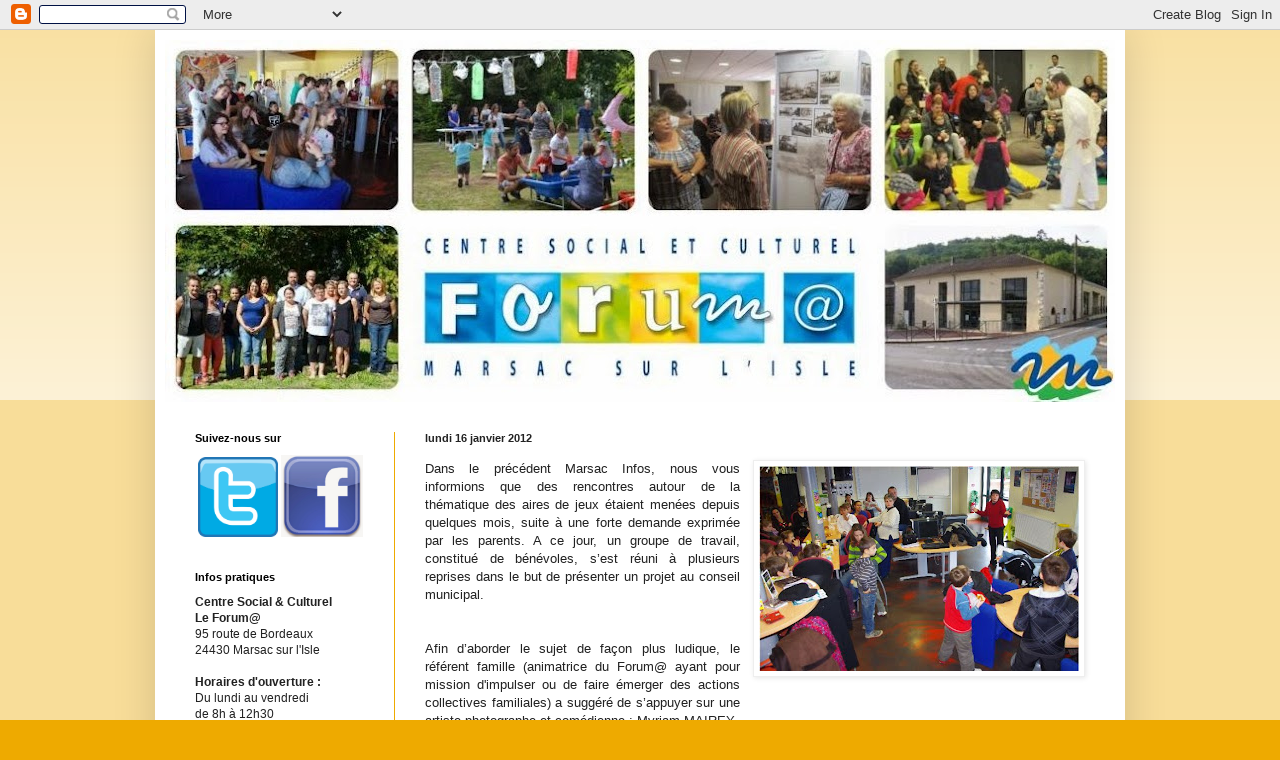

--- FILE ---
content_type: text/html; charset=UTF-8
request_url: http://cscmarsac.blogspot.com/2012/01/dans-le-precedent-marsac-infos-nous.html
body_size: 10689
content:
<!DOCTYPE html>
<html class='v2' dir='ltr' lang='fr'>
<head>
<link href='https://www.blogger.com/static/v1/widgets/4128112664-css_bundle_v2.css' rel='stylesheet' type='text/css'/>
<meta content='width=1100' name='viewport'/>
<meta content='text/html; charset=UTF-8' http-equiv='Content-Type'/>
<meta content='blogger' name='generator'/>
<link href='http://cscmarsac.blogspot.com/favicon.ico' rel='icon' type='image/x-icon'/>
<link href='http://cscmarsac.blogspot.com/2012/01/dans-le-precedent-marsac-infos-nous.html' rel='canonical'/>
<link rel="alternate" type="application/atom+xml" title="Centre Social &amp; Culturel - Le Forum@ - Atom" href="http://cscmarsac.blogspot.com/feeds/posts/default" />
<link rel="alternate" type="application/rss+xml" title="Centre Social &amp; Culturel - Le Forum@ - RSS" href="http://cscmarsac.blogspot.com/feeds/posts/default?alt=rss" />
<link rel="service.post" type="application/atom+xml" title="Centre Social &amp; Culturel - Le Forum@ - Atom" href="https://www.blogger.com/feeds/4486526465996659272/posts/default" />

<link rel="alternate" type="application/atom+xml" title="Centre Social &amp; Culturel - Le Forum@ - Atom" href="http://cscmarsac.blogspot.com/feeds/4281233194283278080/comments/default" />
<!--Can't find substitution for tag [blog.ieCssRetrofitLinks]-->
<link href='https://blogger.googleusercontent.com/img/b/R29vZ2xl/AVvXsEhLK2fFY-9ltp6c9G0FGOveA4oDgjIafpwBlhRcBdP-pNwTkwbEyQNv9GdVls1WFHk0UzOlV3jJ14p8nQNwn_ERZQwIZZ_Z64ewRiy5FUn1jY0_lwHbjscGPjZoI_7M1BJ173dhn9sGRvOs/s320/La+com%25C3%25A9dienne+Myriam+Meyrey+dynamise+les+familles.jpg' rel='image_src'/>
<meta content='http://cscmarsac.blogspot.com/2012/01/dans-le-precedent-marsac-infos-nous.html' property='og:url'/>
<meta content='Centre Social &amp; Culturel - Le Forum@' property='og:title'/>
<meta content='Dans le précédent Marsac Infos, nous vous informions que des rencontres autour de la thématique des aires de jeux étaient menées depuis quel...' property='og:description'/>
<meta content='https://blogger.googleusercontent.com/img/b/R29vZ2xl/AVvXsEhLK2fFY-9ltp6c9G0FGOveA4oDgjIafpwBlhRcBdP-pNwTkwbEyQNv9GdVls1WFHk0UzOlV3jJ14p8nQNwn_ERZQwIZZ_Z64ewRiy5FUn1jY0_lwHbjscGPjZoI_7M1BJ173dhn9sGRvOs/w1200-h630-p-k-no-nu/La+com%25C3%25A9dienne+Myriam+Meyrey+dynamise+les+familles.jpg' property='og:image'/>
<title>Centre Social &amp; Culturel - Le Forum@</title>
<style id='page-skin-1' type='text/css'><!--
/*
-----------------------------------------------
Blogger Template Style
Name:     Simple
Designer: Blogger
URL:      www.blogger.com
----------------------------------------------- */
/* Content
----------------------------------------------- */
body {
font: normal normal 12px Arial, Tahoma, Helvetica, FreeSans, sans-serif;
color: #222222;
background: #eeaa00 none repeat scroll top left;
padding: 0 40px 40px 40px;
}
html body .region-inner {
min-width: 0;
max-width: 100%;
width: auto;
}
h2 {
font-size: 22px;
}
a:link {
text-decoration:none;
color: #cc6611;
}
a:visited {
text-decoration:none;
color: #888888;
}
a:hover {
text-decoration:underline;
color: #ff9900;
}
.body-fauxcolumn-outer .fauxcolumn-inner {
background: transparent url(https://resources.blogblog.com/blogblog/data/1kt/simple/body_gradient_tile_light.png) repeat scroll top left;
_background-image: none;
}
.body-fauxcolumn-outer .cap-top {
position: absolute;
z-index: 1;
height: 400px;
width: 100%;
}
.body-fauxcolumn-outer .cap-top .cap-left {
width: 100%;
background: transparent url(https://resources.blogblog.com/blogblog/data/1kt/simple/gradients_light.png) repeat-x scroll top left;
_background-image: none;
}
.content-outer {
-moz-box-shadow: 0 0 40px rgba(0, 0, 0, .15);
-webkit-box-shadow: 0 0 5px rgba(0, 0, 0, .15);
-goog-ms-box-shadow: 0 0 10px #333333;
box-shadow: 0 0 40px rgba(0, 0, 0, .15);
margin-bottom: 1px;
}
.content-inner {
padding: 10px 10px;
}
.content-inner {
background-color: #ffffff;
}
/* Header
----------------------------------------------- */
.header-outer {
background: #cc6611 url(//www.blogblog.com/1kt/simple/gradients_light.png) repeat-x scroll 0 -400px;
_background-image: none;
}
.Header h1 {
font: normal normal 60px Arial, Tahoma, Helvetica, FreeSans, sans-serif;
color: #ffffff;
text-shadow: 1px 2px 3px rgba(0, 0, 0, .2);
}
.Header h1 a {
color: #ffffff;
}
.Header .description {
font-size: 140%;
color: #ffffff;
}
.header-inner .Header .titlewrapper {
padding: 22px 30px;
}
.header-inner .Header .descriptionwrapper {
padding: 0 30px;
}
/* Tabs
----------------------------------------------- */
.tabs-inner .section:first-child {
border-top: 0 solid #ff9900;
}
.tabs-inner .section:first-child ul {
margin-top: -0;
border-top: 0 solid #ff9900;
border-left: 0 solid #ff9900;
border-right: 0 solid #ff9900;
}
.tabs-inner .widget ul {
background: #eeaa00 url(https://resources.blogblog.com/blogblog/data/1kt/simple/gradients_light.png) repeat-x scroll 0 -800px;
_background-image: none;
border-bottom: 1px solid #ff9900;
margin-top: 0;
margin-left: -30px;
margin-right: -30px;
}
.tabs-inner .widget li a {
display: inline-block;
padding: .6em 1em;
font: normal normal 14px Arial, Tahoma, Helvetica, FreeSans, sans-serif;
color: #999999;
border-left: 1px solid #ffffff;
border-right: 1px solid #ff9900;
}
.tabs-inner .widget li:first-child a {
border-left: none;
}
.tabs-inner .widget li.selected a, .tabs-inner .widget li a:hover {
color: #000000;
background-color: #eeeeee;
text-decoration: none;
}
/* Columns
----------------------------------------------- */
.main-outer {
border-top: 0 solid #eeaa00;
}
.fauxcolumn-left-outer .fauxcolumn-inner {
border-right: 1px solid #eeaa00;
}
.fauxcolumn-right-outer .fauxcolumn-inner {
border-left: 1px solid #eeaa00;
}
/* Headings
----------------------------------------------- */
div.widget > h2,
div.widget h2.title {
margin: 0 0 1em 0;
font: normal bold 11px Arial, Tahoma, Helvetica, FreeSans, sans-serif;
color: #000000;
}
/* Widgets
----------------------------------------------- */
.widget .zippy {
color: #999999;
text-shadow: 2px 2px 1px rgba(0, 0, 0, .1);
}
.widget .popular-posts ul {
list-style: none;
}
/* Posts
----------------------------------------------- */
h2.date-header {
font: normal bold 11px Arial, Tahoma, Helvetica, FreeSans, sans-serif;
}
.date-header span {
background-color: #ffffff;
color: #222222;
padding: inherit;
letter-spacing: inherit;
margin: inherit;
}
.main-inner {
padding-top: 30px;
padding-bottom: 30px;
}
.main-inner .column-center-inner {
padding: 0 15px;
}
.main-inner .column-center-inner .section {
margin: 0 15px;
}
.post {
margin: 0 0 25px 0;
}
h3.post-title, .comments h4 {
font: normal normal 22px Arial, Tahoma, Helvetica, FreeSans, sans-serif;
margin: .75em 0 0;
}
.post-body {
font-size: 110%;
line-height: 1.4;
position: relative;
}
.post-body img, .post-body .tr-caption-container, .Profile img, .Image img,
.BlogList .item-thumbnail img {
padding: 2px;
background: #ffffff;
border: 1px solid #eeeeee;
-moz-box-shadow: 1px 1px 5px rgba(0, 0, 0, .1);
-webkit-box-shadow: 1px 1px 5px rgba(0, 0, 0, .1);
box-shadow: 1px 1px 5px rgba(0, 0, 0, .1);
}
.post-body img, .post-body .tr-caption-container {
padding: 5px;
}
.post-body .tr-caption-container {
color: #222222;
}
.post-body .tr-caption-container img {
padding: 0;
background: transparent;
border: none;
-moz-box-shadow: 0 0 0 rgba(0, 0, 0, .1);
-webkit-box-shadow: 0 0 0 rgba(0, 0, 0, .1);
box-shadow: 0 0 0 rgba(0, 0, 0, .1);
}
.post-header {
margin: 0 0 1.5em;
line-height: 1.6;
font-size: 90%;
}
.post-footer {
margin: 20px -2px 0;
padding: 5px 10px;
color: #666666;
background-color: #ffcc7f;
border-bottom: 1px solid #eeeeee;
line-height: 1.6;
font-size: 90%;
}
#comments .comment-author {
padding-top: 1.5em;
border-top: 1px solid #eeaa00;
background-position: 0 1.5em;
}
#comments .comment-author:first-child {
padding-top: 0;
border-top: none;
}
.avatar-image-container {
margin: .2em 0 0;
}
#comments .avatar-image-container img {
border: 1px solid #eeeeee;
}
/* Comments
----------------------------------------------- */
.comments .comments-content .icon.blog-author {
background-repeat: no-repeat;
background-image: url([data-uri]);
}
.comments .comments-content .loadmore a {
border-top: 1px solid #999999;
border-bottom: 1px solid #999999;
}
.comments .comment-thread.inline-thread {
background-color: #ffcc7f;
}
.comments .continue {
border-top: 2px solid #999999;
}
/* Accents
---------------------------------------------- */
.section-columns td.columns-cell {
border-left: 1px solid #eeaa00;
}
.blog-pager {
background: transparent none no-repeat scroll top center;
}
.blog-pager-older-link, .home-link,
.blog-pager-newer-link {
background-color: #ffffff;
padding: 5px;
}
.footer-outer {
border-top: 0 dashed #bbbbbb;
}
/* Mobile
----------------------------------------------- */
body.mobile  {
background-size: auto;
}
.mobile .body-fauxcolumn-outer {
background: transparent none repeat scroll top left;
}
.mobile .body-fauxcolumn-outer .cap-top {
background-size: 100% auto;
}
.mobile .content-outer {
-webkit-box-shadow: 0 0 3px rgba(0, 0, 0, .15);
box-shadow: 0 0 3px rgba(0, 0, 0, .15);
}
.mobile .tabs-inner .widget ul {
margin-left: 0;
margin-right: 0;
}
.mobile .post {
margin: 0;
}
.mobile .main-inner .column-center-inner .section {
margin: 0;
}
.mobile .date-header span {
padding: 0.1em 10px;
margin: 0 -10px;
}
.mobile h3.post-title {
margin: 0;
}
.mobile .blog-pager {
background: transparent none no-repeat scroll top center;
}
.mobile .footer-outer {
border-top: none;
}
.mobile .main-inner, .mobile .footer-inner {
background-color: #ffffff;
}
.mobile-index-contents {
color: #222222;
}
.mobile-link-button {
background-color: #cc6611;
}
.mobile-link-button a:link, .mobile-link-button a:visited {
color: #ffffff;
}
.mobile .tabs-inner .section:first-child {
border-top: none;
}
.mobile .tabs-inner .PageList .widget-content {
background-color: #eeeeee;
color: #000000;
border-top: 1px solid #ff9900;
border-bottom: 1px solid #ff9900;
}
.mobile .tabs-inner .PageList .widget-content .pagelist-arrow {
border-left: 1px solid #ff9900;
}

--></style>
<style id='template-skin-1' type='text/css'><!--
body {
min-width: 970px;
}
.content-outer, .content-fauxcolumn-outer, .region-inner {
min-width: 970px;
max-width: 970px;
_width: 970px;
}
.main-inner .columns {
padding-left: 230px;
padding-right: 0px;
}
.main-inner .fauxcolumn-center-outer {
left: 230px;
right: 0px;
/* IE6 does not respect left and right together */
_width: expression(this.parentNode.offsetWidth -
parseInt("230px") -
parseInt("0px") + 'px');
}
.main-inner .fauxcolumn-left-outer {
width: 230px;
}
.main-inner .fauxcolumn-right-outer {
width: 0px;
}
.main-inner .column-left-outer {
width: 230px;
right: 100%;
margin-left: -230px;
}
.main-inner .column-right-outer {
width: 0px;
margin-right: -0px;
}
#layout {
min-width: 0;
}
#layout .content-outer {
min-width: 0;
width: 800px;
}
#layout .region-inner {
min-width: 0;
width: auto;
}
body#layout div.add_widget {
padding: 8px;
}
body#layout div.add_widget a {
margin-left: 32px;
}
--></style>
<link href='https://www.blogger.com/dyn-css/authorization.css?targetBlogID=4486526465996659272&amp;zx=d2d844d5-fd08-42c2-bf8d-be0484a4d7bd' media='none' onload='if(media!=&#39;all&#39;)media=&#39;all&#39;' rel='stylesheet'/><noscript><link href='https://www.blogger.com/dyn-css/authorization.css?targetBlogID=4486526465996659272&amp;zx=d2d844d5-fd08-42c2-bf8d-be0484a4d7bd' rel='stylesheet'/></noscript>
<meta name='google-adsense-platform-account' content='ca-host-pub-1556223355139109'/>
<meta name='google-adsense-platform-domain' content='blogspot.com'/>

</head>
<body class='loading variant-bold'>
<div class='navbar section' id='navbar' name='Navbar'><div class='widget Navbar' data-version='1' id='Navbar1'><script type="text/javascript">
    function setAttributeOnload(object, attribute, val) {
      if(window.addEventListener) {
        window.addEventListener('load',
          function(){ object[attribute] = val; }, false);
      } else {
        window.attachEvent('onload', function(){ object[attribute] = val; });
      }
    }
  </script>
<div id="navbar-iframe-container"></div>
<script type="text/javascript" src="https://apis.google.com/js/platform.js"></script>
<script type="text/javascript">
      gapi.load("gapi.iframes:gapi.iframes.style.bubble", function() {
        if (gapi.iframes && gapi.iframes.getContext) {
          gapi.iframes.getContext().openChild({
              url: 'https://www.blogger.com/navbar/4486526465996659272?po\x3d4281233194283278080\x26origin\x3dhttp://cscmarsac.blogspot.com',
              where: document.getElementById("navbar-iframe-container"),
              id: "navbar-iframe"
          });
        }
      });
    </script><script type="text/javascript">
(function() {
var script = document.createElement('script');
script.type = 'text/javascript';
script.src = '//pagead2.googlesyndication.com/pagead/js/google_top_exp.js';
var head = document.getElementsByTagName('head')[0];
if (head) {
head.appendChild(script);
}})();
</script>
</div></div>
<div class='body-fauxcolumns'>
<div class='fauxcolumn-outer body-fauxcolumn-outer'>
<div class='cap-top'>
<div class='cap-left'></div>
<div class='cap-right'></div>
</div>
<div class='fauxborder-left'>
<div class='fauxborder-right'></div>
<div class='fauxcolumn-inner'>
</div>
</div>
<div class='cap-bottom'>
<div class='cap-left'></div>
<div class='cap-right'></div>
</div>
</div>
</div>
<div class='content'>
<div class='content-fauxcolumns'>
<div class='fauxcolumn-outer content-fauxcolumn-outer'>
<div class='cap-top'>
<div class='cap-left'></div>
<div class='cap-right'></div>
</div>
<div class='fauxborder-left'>
<div class='fauxborder-right'></div>
<div class='fauxcolumn-inner'>
</div>
</div>
<div class='cap-bottom'>
<div class='cap-left'></div>
<div class='cap-right'></div>
</div>
</div>
</div>
<div class='content-outer'>
<div class='content-cap-top cap-top'>
<div class='cap-left'></div>
<div class='cap-right'></div>
</div>
<div class='fauxborder-left content-fauxborder-left'>
<div class='fauxborder-right content-fauxborder-right'></div>
<div class='content-inner'>
<header>
<div class='header-outer'>
<div class='header-cap-top cap-top'>
<div class='cap-left'></div>
<div class='cap-right'></div>
</div>
<div class='fauxborder-left header-fauxborder-left'>
<div class='fauxborder-right header-fauxborder-right'></div>
<div class='region-inner header-inner'>
<div class='header section' id='header' name='En-tête'><div class='widget Header' data-version='1' id='Header1'>
<div id='header-inner'>
<a href='http://cscmarsac.blogspot.com/' style='display: block'>
<img alt='Centre Social &amp; Culturel - Le Forum@' height='362px; ' id='Header1_headerimg' src='https://blogger.googleusercontent.com/img/b/R29vZ2xl/AVvXsEjt7wBxZA1nuJmporsR31N94PFzdoWOQYp4M4QPHGeUPZXCh3aHAFD5vBf7rF-pGA0hL0Vfx_uYMfZpCP17s8TYiSiLnmOtTLtGtKE4WNzWpuwyfaMY-ytbh_QH1KN_ZEs8DW88soNWfmSY/s958/bgbgbgbgbg.jpg' style='display: block' width='958px; '/>
</a>
</div>
</div></div>
</div>
</div>
<div class='header-cap-bottom cap-bottom'>
<div class='cap-left'></div>
<div class='cap-right'></div>
</div>
</div>
</header>
<div class='tabs-outer'>
<div class='tabs-cap-top cap-top'>
<div class='cap-left'></div>
<div class='cap-right'></div>
</div>
<div class='fauxborder-left tabs-fauxborder-left'>
<div class='fauxborder-right tabs-fauxborder-right'></div>
<div class='region-inner tabs-inner'>
<div class='tabs no-items section' id='crosscol' name='Toutes les colonnes'></div>
<div class='tabs no-items section' id='crosscol-overflow' name='Cross-Column 2'></div>
</div>
</div>
<div class='tabs-cap-bottom cap-bottom'>
<div class='cap-left'></div>
<div class='cap-right'></div>
</div>
</div>
<div class='main-outer'>
<div class='main-cap-top cap-top'>
<div class='cap-left'></div>
<div class='cap-right'></div>
</div>
<div class='fauxborder-left main-fauxborder-left'>
<div class='fauxborder-right main-fauxborder-right'></div>
<div class='region-inner main-inner'>
<div class='columns fauxcolumns'>
<div class='fauxcolumn-outer fauxcolumn-center-outer'>
<div class='cap-top'>
<div class='cap-left'></div>
<div class='cap-right'></div>
</div>
<div class='fauxborder-left'>
<div class='fauxborder-right'></div>
<div class='fauxcolumn-inner'>
</div>
</div>
<div class='cap-bottom'>
<div class='cap-left'></div>
<div class='cap-right'></div>
</div>
</div>
<div class='fauxcolumn-outer fauxcolumn-left-outer'>
<div class='cap-top'>
<div class='cap-left'></div>
<div class='cap-right'></div>
</div>
<div class='fauxborder-left'>
<div class='fauxborder-right'></div>
<div class='fauxcolumn-inner'>
</div>
</div>
<div class='cap-bottom'>
<div class='cap-left'></div>
<div class='cap-right'></div>
</div>
</div>
<div class='fauxcolumn-outer fauxcolumn-right-outer'>
<div class='cap-top'>
<div class='cap-left'></div>
<div class='cap-right'></div>
</div>
<div class='fauxborder-left'>
<div class='fauxborder-right'></div>
<div class='fauxcolumn-inner'>
</div>
</div>
<div class='cap-bottom'>
<div class='cap-left'></div>
<div class='cap-right'></div>
</div>
</div>
<!-- corrects IE6 width calculation -->
<div class='columns-inner'>
<div class='column-center-outer'>
<div class='column-center-inner'>
<div class='main section' id='main' name='Principal'><div class='widget Blog' data-version='1' id='Blog1'>
<div class='blog-posts hfeed'>

          <div class="date-outer">
        
<h2 class='date-header'><span>lundi 16 janvier 2012</span></h2>

          <div class="date-posts">
        
<div class='post-outer'>
<div class='post hentry uncustomized-post-template' itemprop='blogPost' itemscope='itemscope' itemtype='http://schema.org/BlogPosting'>
<meta content='https://blogger.googleusercontent.com/img/b/R29vZ2xl/AVvXsEhLK2fFY-9ltp6c9G0FGOveA4oDgjIafpwBlhRcBdP-pNwTkwbEyQNv9GdVls1WFHk0UzOlV3jJ14p8nQNwn_ERZQwIZZ_Z64ewRiy5FUn1jY0_lwHbjscGPjZoI_7M1BJ173dhn9sGRvOs/s320/La+com%25C3%25A9dienne+Myriam+Meyrey+dynamise+les+familles.jpg' itemprop='image_url'/>
<meta content='4486526465996659272' itemprop='blogId'/>
<meta content='4281233194283278080' itemprop='postId'/>
<a name='4281233194283278080'></a>
<div class='post-header'>
<div class='post-header-line-1'></div>
</div>
<div class='post-body entry-content' id='post-body-4281233194283278080' itemprop='description articleBody'>
<div style="text-align: justify;"><a href="https://blogger.googleusercontent.com/img/b/R29vZ2xl/AVvXsEhLK2fFY-9ltp6c9G0FGOveA4oDgjIafpwBlhRcBdP-pNwTkwbEyQNv9GdVls1WFHk0UzOlV3jJ14p8nQNwn_ERZQwIZZ_Z64ewRiy5FUn1jY0_lwHbjscGPjZoI_7M1BJ173dhn9sGRvOs/s1600/La+com%25C3%25A9dienne+Myriam+Meyrey+dynamise+les+familles.jpg" imageanchor="1" style="clear: right; float: right; margin-bottom: 1em; margin-left: 1em;"><img border="0" height="205" src="https://blogger.googleusercontent.com/img/b/R29vZ2xl/AVvXsEhLK2fFY-9ltp6c9G0FGOveA4oDgjIafpwBlhRcBdP-pNwTkwbEyQNv9GdVls1WFHk0UzOlV3jJ14p8nQNwn_ERZQwIZZ_Z64ewRiy5FUn1jY0_lwHbjscGPjZoI_7M1BJ173dhn9sGRvOs/s320/La+com%25C3%25A9dienne+Myriam+Meyrey+dynamise+les+familles.jpg" width="320" /></a><span style="font-family: 'Trebuchet MS', sans-serif;">Dans le précédent Marsac Infos, nous vous informions que des rencontres autour de la thématique des aires de jeux étaient menées depuis quelques mois, suite à une forte demande exprimée par les parents. A ce jour, un groupe de travail, constitué de bénévoles, s&#8217;est réuni à plusieurs reprises dans le but de présenter un projet au conseil municipal.&nbsp;</span><br />
<span style="font-family: 'Trebuchet MS', sans-serif;"><br />
</span><br />
<span style="font-family: 'Trebuchet MS', sans-serif;">Afin d&#8217;aborder le sujet de façon plus ludique, le référent famille (animatrice du Forum@ ayant pour mission d'impulser ou de faire émerger des actions collectives familiales) a suggéré de s&#8217;appuyer sur une artiste photographe et comédienne : Myriam MAIREY.&nbsp;</span></div><div style="text-align: justify;"><span style="font-family: 'Trebuchet MS', sans-serif;"><br />
</span></div><div style="text-align: justify;"><span style="font-family: 'Trebuchet MS', sans-serif;">Cette dernière propose, sous la forme d&#8217;ateliers, de créer un roman photo. Ce dernier, en promotionnant l'action, reflète les raisons d&#8217;aménager ce type d&#8217;équipement sur la commune. Il s'agit également, pour les différentes générations de la cellule familiale, de se transmettre un certains nombre de valeurs. Le résultat permettra aussi de valoriser l&#8217;investissement des familles qui participent au projet.</span></div><div style="text-align: justify;"><span style="font-family: 'Trebuchet MS', sans-serif;"><br />
</span></div><div class="separator" style="clear: both; text-align: center;"><a href="https://blogger.googleusercontent.com/img/b/R29vZ2xl/AVvXsEgIocVzJenipUgbeWeUUwgxWi4sUJDCsvXM0L6CznelPeUk1NOPg3PV2juqCBmPs0_o0sic90xazldu59Ci5QsWzNbf-JhZPrp1ReQ8piTD4yuSpoANFWZtrJCHFBMVxMabHFQWUTErww6h/s1600/un+beau+panel+de+g%25C3%25A9n%25C3%25A9rations+pour+le+roman+photo+familial.jpg" imageanchor="1" style="clear: left; float: left; margin-bottom: 1em; margin-right: 1em;"><img border="0" height="256" src="https://blogger.googleusercontent.com/img/b/R29vZ2xl/AVvXsEgIocVzJenipUgbeWeUUwgxWi4sUJDCsvXM0L6CznelPeUk1NOPg3PV2juqCBmPs0_o0sic90xazldu59Ci5QsWzNbf-JhZPrp1ReQ8piTD4yuSpoANFWZtrJCHFBMVxMabHFQWUTErww6h/s320/un+beau+panel+de+g%25C3%25A9n%25C3%25A9rations+pour+le+roman+photo+familial.jpg" width="320" /></a></div><div style="text-align: justify;"><span style="font-family: 'Trebuchet MS', sans-serif;">Vous étiez nombreux a participer au premier rendez-vous, et vous attendons tout aussi nombreux pour le second qui aura lieu le <b>samedi 21 janvier prochain de 10h à 13h au Forum@</b>.</span></div><div style="text-align: justify;"><span style="font-family: 'Trebuchet MS', sans-serif;"><br />
</span></div><div style="text-align: justify;"><span style="font-family: 'Trebuchet MS', sans-serif;">Il est ouvert au plus grand nombre : parents, enfants, frères, sœurs, grands-parents &#8230; venez nombreux!</span></div><div style="text-align: justify;"><span style="font-family: 'Trebuchet MS', sans-serif;"><br />
</span></div><div style="text-align: justify;"><span style="font-family: 'Trebuchet MS', sans-serif;">Appareil photo et tenue chaude de rigueur. </span></div>
<div style='clear: both;'></div>
</div>
<div class='post-footer'>
<div class='post-footer-line post-footer-line-1'>
<span class='post-author vcard'>
</span>
<span class='post-timestamp'>
</span>
<span class='post-comment-link'>
</span>
<span class='post-icons'>
</span>
<div class='post-share-buttons goog-inline-block'>
</div>
</div>
<div class='post-footer-line post-footer-line-2'>
<span class='post-labels'>
Libellés :
<a href='http://cscmarsac.blogspot.com/search/label/Famille' rel='tag'>Famille</a>
</span>
</div>
<div class='post-footer-line post-footer-line-3'>
<span class='post-location'>
</span>
</div>
</div>
</div>
<div class='comments' id='comments'>
<a name='comments'></a>
</div>
</div>

        </div></div>
      
</div>
<div class='blog-pager' id='blog-pager'>
<span id='blog-pager-newer-link'>
<a class='blog-pager-newer-link' href='http://cscmarsac.blogspot.com/2012/01/nouvelle-entree.html' id='Blog1_blog-pager-newer-link' title='Article plus récent'>Article plus récent</a>
</span>
<span id='blog-pager-older-link'>
<a class='blog-pager-older-link' href='http://cscmarsac.blogspot.com/2012/01/jeunes-les-enjeux-de-la-mobilite.html' id='Blog1_blog-pager-older-link' title='Article plus ancien'>Article plus ancien</a>
</span>
<a class='home-link' href='http://cscmarsac.blogspot.com/'>Accueil</a>
</div>
<div class='clear'></div>
<div class='post-feeds'>
</div>
</div></div>
</div>
</div>
<div class='column-left-outer'>
<div class='column-left-inner'>
<aside>
<div class='sidebar section' id='sidebar-left-1'><div class='widget Text' data-version='1' id='Text5'>
<h2 class='title'>Suivez-nous sur</h2>
<div class='widget-content'>
<div class="separator" style="clear: both; text-align: center;"><a href="https://twitter.com/ForuMarsac" style="font-size: 100%;" target="_blank"><img border="0" height="80" src="https://blogger.googleusercontent.com/img/b/R29vZ2xl/AVvXsEhp5RGYzLQk1keu6KM1WVCXjbfpwxeYfUDn73_YlnG61zNOgUL3oaqZHPQzFqKDflF88h5yMQEN5GQD35LEL2ITwAPLMSgJ6BN7hhIxlBAM74fl-slGsFF6xawCNhqj0KzMsJ0htC_ab8AK/s1600/Twitter_logo.png" width="80" /> </a><span style="font-size: 100%;">    </span><a href="https://www.facebook.com/forumA" style="font-size: 100%;" target="_blank"> <img border="0" height="82" src="https://blogger.googleusercontent.com/img/b/R29vZ2xl/AVvXsEjflroY0dDX4k5jt5fq41Y4tt9tovwTlJVkbkJgEVIQGo4Ps-wwML85PDkZj1tM7n0eUe6oy4mrADqi-fbzeOa2LaBWCR7yVXArZkV8DSTVsOCbByWXr5ONB2mThKRhi_TICIRvvLQl7eJv/s1600/logo-facebook.jpg" width="82" /></a></div>
</div>
<div class='clear'></div>
</div><div class='widget Text' data-version='1' id='Text2'>
<h2 class='title'>Infos pratiques</h2>
<div class='widget-content'>
<div><span style="font-weight: bold;font-size:100%;">Centre Social &amp; Culturel</span></div><span style="font-weight: bold;">Le Forum@<br /></span>95 route de Bordeaux<br />24430 Marsac sur l'Isle<span style="font-weight: bold;"><br /><br />Horaires d'ouverture :</span><br />Du lundi au vendredi<br />de 8h à 12h30<br />et de 14h à 17h30<br /><br /><span style="font-weight: bold;">Renseignements :</span><br />05 53 54 21 22<small></small>
</div>
<div class='clear'></div>
</div><div class='widget Text' data-version='1' id='Text3'>
<h2 class='title'>Partenaires financeurs</h2>
<div class='widget-content'>
<a href="http://marsac.org/">Mairie de Marsac sur l'Isle</a><br/><a href="http://www.caf.fr/ma-caf/caf-de-la-dordogne/actualites">CAF de la Dordogne</a><br/><a href="http://www.cg24.fr/">Conseil Général de la Dordogne</a><br/>DDSCPP<br/>
</div>
<div class='clear'></div>
</div><div class='widget Text' data-version='1' id='Text4'>
<h2 class='title'>Autres partenaires</h2>
<div class='widget-content'>
<a href="http://www.centres-sociaux.fr/">Fédération des Centres Sociaux</a><br /><a href="http://francas24.free.fr/">Les Francas</a><br />Le Foyer de la Beauronne<br /><a href="http://www.sans-reserve.org/">Le Sans réserve</a><br /><a href="http://allboards.fr/">All Boards Family</a><br /><a href="http://www.culturedordogne.fr/">Agence Culturelle Départementale</a><br />Some Produkt<br /><br />          ... et les artistes<br />
</div>
<div class='clear'></div>
</div><div class='widget Label' data-version='1' id='Label1'>
<h2>Libellés</h2>
<div class='widget-content list-label-widget-content'>
<ul>
<li>
<a dir='ltr' href='http://cscmarsac.blogspot.com/search/label/ALSH'>ALSH</a>
<span dir='ltr'>(99)</span>
</li>
<li>
<a dir='ltr' href='http://cscmarsac.blogspot.com/search/label/Famille'>Famille</a>
<span dir='ltr'>(79)</span>
</li>
<li>
<a dir='ltr' href='http://cscmarsac.blogspot.com/search/label/Expos'>Expos</a>
<span dir='ltr'>(78)</span>
</li>
<li>
<a dir='ltr' href='http://cscmarsac.blogspot.com/search/label/Forum%40'>Forum@</a>
<span dir='ltr'>(68)</span>
</li>
<li>
<a dir='ltr' href='http://cscmarsac.blogspot.com/search/label/Espace%20Jeunes'>Espace Jeunes</a>
<span dir='ltr'>(66)</span>
</li>
<li>
<a dir='ltr' href='http://cscmarsac.blogspot.com/search/label/Culture'>Culture</a>
<span dir='ltr'>(55)</span>
</li>
<li>
<a dir='ltr' href='http://cscmarsac.blogspot.com/search/label/Bien%20vieillir'>Bien vieillir</a>
<span dir='ltr'>(48)</span>
</li>
<li>
<a dir='ltr' href='http://cscmarsac.blogspot.com/search/label/Cyber'>Cyber</a>
<span dir='ltr'>(46)</span>
</li>
<li>
<a dir='ltr' href='http://cscmarsac.blogspot.com/search/label/PIJ'>PIJ</a>
<span dir='ltr'>(43)</span>
</li>
<li>
<a dir='ltr' href='http://cscmarsac.blogspot.com/search/label/partenaires'>partenaires</a>
<span dir='ltr'>(41)</span>
</li>
<li>
<a dir='ltr' href='http://cscmarsac.blogspot.com/search/label/Festival'>Festival</a>
<span dir='ltr'>(33)</span>
</li>
<li>
<a dir='ltr' href='http://cscmarsac.blogspot.com/search/label/programme'>programme</a>
<span dir='ltr'>(22)</span>
</li>
<li>
<a dir='ltr' href='http://cscmarsac.blogspot.com/search/label/Concert'>Concert</a>
<span dir='ltr'>(18)</span>
</li>
<li>
<a dir='ltr' href='http://cscmarsac.blogspot.com/search/label/TAP'>TAP</a>
<span dir='ltr'>(16)</span>
</li>
<li>
<a dir='ltr' href='http://cscmarsac.blogspot.com/search/label/Podcast'>Podcast</a>
<span dir='ltr'>(15)</span>
</li>
<li>
<a dir='ltr' href='http://cscmarsac.blogspot.com/search/label/pr%C3%A9vention'>prévention</a>
<span dir='ltr'>(15)</span>
</li>
<li>
<a dir='ltr' href='http://cscmarsac.blogspot.com/search/label/Clas'>Clas</a>
<span dir='ltr'>(12)</span>
</li>
<li>
<a dir='ltr' href='http://cscmarsac.blogspot.com/search/label/Atelier%20cuisine'>Atelier cuisine</a>
<span dir='ltr'>(11)</span>
</li>
<li>
<a dir='ltr' href='http://cscmarsac.blogspot.com/search/label/B%C3%A9n%C3%A9voles'>Bénévoles</a>
<span dir='ltr'>(11)</span>
</li>
<li>
<a dir='ltr' href='http://cscmarsac.blogspot.com/search/label/Radio'>Radio</a>
<span dir='ltr'>(7)</span>
</li>
<li>
<a dir='ltr' href='http://cscmarsac.blogspot.com/search/label/Biblioth%C3%A8que'>Bibliothèque</a>
<span dir='ltr'>(6)</span>
</li>
<li>
<a dir='ltr' href='http://cscmarsac.blogspot.com/search/label/forum%40g'>forum@g</a>
<span dir='ltr'>(6)</span>
</li>
</ul>
<div class='clear'></div>
</div>
</div><div class='widget BlogArchive' data-version='1' id='BlogArchive1'>
<h2>Archives du blog</h2>
<div class='widget-content'>
<div id='ArchiveList'>
<div id='BlogArchive1_ArchiveList'>
<select id='BlogArchive1_ArchiveMenu'>
<option value=''>Archives du blog</option>
<option value='http://cscmarsac.blogspot.com/2019/02/'>février (2)</option>
<option value='http://cscmarsac.blogspot.com/2019/01/'>janvier (2)</option>
<option value='http://cscmarsac.blogspot.com/2018/12/'>décembre (3)</option>
<option value='http://cscmarsac.blogspot.com/2018/11/'>novembre (7)</option>
<option value='http://cscmarsac.blogspot.com/2018/10/'>octobre (9)</option>
<option value='http://cscmarsac.blogspot.com/2018/09/'>septembre (2)</option>
<option value='http://cscmarsac.blogspot.com/2018/08/'>août (1)</option>
<option value='http://cscmarsac.blogspot.com/2018/07/'>juillet (4)</option>
<option value='http://cscmarsac.blogspot.com/2018/06/'>juin (5)</option>
<option value='http://cscmarsac.blogspot.com/2018/05/'>mai (5)</option>
<option value='http://cscmarsac.blogspot.com/2018/04/'>avril (3)</option>
<option value='http://cscmarsac.blogspot.com/2018/03/'>mars (5)</option>
<option value='http://cscmarsac.blogspot.com/2018/02/'>février (3)</option>
<option value='http://cscmarsac.blogspot.com/2018/01/'>janvier (5)</option>
<option value='http://cscmarsac.blogspot.com/2017/12/'>décembre (1)</option>
<option value='http://cscmarsac.blogspot.com/2017/11/'>novembre (5)</option>
<option value='http://cscmarsac.blogspot.com/2017/10/'>octobre (4)</option>
<option value='http://cscmarsac.blogspot.com/2017/09/'>septembre (7)</option>
<option value='http://cscmarsac.blogspot.com/2017/08/'>août (3)</option>
<option value='http://cscmarsac.blogspot.com/2017/07/'>juillet (4)</option>
<option value='http://cscmarsac.blogspot.com/2017/06/'>juin (8)</option>
<option value='http://cscmarsac.blogspot.com/2017/05/'>mai (3)</option>
<option value='http://cscmarsac.blogspot.com/2017/04/'>avril (5)</option>
<option value='http://cscmarsac.blogspot.com/2017/03/'>mars (6)</option>
<option value='http://cscmarsac.blogspot.com/2017/02/'>février (8)</option>
<option value='http://cscmarsac.blogspot.com/2017/01/'>janvier (7)</option>
<option value='http://cscmarsac.blogspot.com/2016/12/'>décembre (8)</option>
<option value='http://cscmarsac.blogspot.com/2016/11/'>novembre (7)</option>
<option value='http://cscmarsac.blogspot.com/2016/10/'>octobre (7)</option>
<option value='http://cscmarsac.blogspot.com/2016/09/'>septembre (6)</option>
<option value='http://cscmarsac.blogspot.com/2016/08/'>août (9)</option>
<option value='http://cscmarsac.blogspot.com/2016/07/'>juillet (6)</option>
<option value='http://cscmarsac.blogspot.com/2016/06/'>juin (6)</option>
<option value='http://cscmarsac.blogspot.com/2016/05/'>mai (12)</option>
<option value='http://cscmarsac.blogspot.com/2016/04/'>avril (5)</option>
<option value='http://cscmarsac.blogspot.com/2016/03/'>mars (7)</option>
<option value='http://cscmarsac.blogspot.com/2016/02/'>février (4)</option>
<option value='http://cscmarsac.blogspot.com/2016/01/'>janvier (9)</option>
<option value='http://cscmarsac.blogspot.com/2015/12/'>décembre (3)</option>
<option value='http://cscmarsac.blogspot.com/2015/11/'>novembre (4)</option>
<option value='http://cscmarsac.blogspot.com/2015/10/'>octobre (9)</option>
<option value='http://cscmarsac.blogspot.com/2015/09/'>septembre (10)</option>
<option value='http://cscmarsac.blogspot.com/2015/08/'>août (1)</option>
<option value='http://cscmarsac.blogspot.com/2015/07/'>juillet (7)</option>
<option value='http://cscmarsac.blogspot.com/2015/06/'>juin (13)</option>
<option value='http://cscmarsac.blogspot.com/2015/05/'>mai (7)</option>
<option value='http://cscmarsac.blogspot.com/2015/04/'>avril (7)</option>
<option value='http://cscmarsac.blogspot.com/2015/03/'>mars (9)</option>
<option value='http://cscmarsac.blogspot.com/2015/02/'>février (6)</option>
<option value='http://cscmarsac.blogspot.com/2015/01/'>janvier (9)</option>
<option value='http://cscmarsac.blogspot.com/2014/12/'>décembre (1)</option>
<option value='http://cscmarsac.blogspot.com/2014/11/'>novembre (10)</option>
<option value='http://cscmarsac.blogspot.com/2014/10/'>octobre (8)</option>
<option value='http://cscmarsac.blogspot.com/2014/09/'>septembre (8)</option>
<option value='http://cscmarsac.blogspot.com/2014/08/'>août (4)</option>
<option value='http://cscmarsac.blogspot.com/2014/07/'>juillet (4)</option>
<option value='http://cscmarsac.blogspot.com/2014/06/'>juin (6)</option>
<option value='http://cscmarsac.blogspot.com/2014/05/'>mai (6)</option>
<option value='http://cscmarsac.blogspot.com/2014/04/'>avril (9)</option>
<option value='http://cscmarsac.blogspot.com/2014/03/'>mars (13)</option>
<option value='http://cscmarsac.blogspot.com/2014/02/'>février (7)</option>
<option value='http://cscmarsac.blogspot.com/2014/01/'>janvier (8)</option>
<option value='http://cscmarsac.blogspot.com/2013/12/'>décembre (8)</option>
<option value='http://cscmarsac.blogspot.com/2013/11/'>novembre (6)</option>
<option value='http://cscmarsac.blogspot.com/2013/10/'>octobre (3)</option>
<option value='http://cscmarsac.blogspot.com/2013/09/'>septembre (5)</option>
<option value='http://cscmarsac.blogspot.com/2013/08/'>août (3)</option>
<option value='http://cscmarsac.blogspot.com/2013/07/'>juillet (7)</option>
<option value='http://cscmarsac.blogspot.com/2013/06/'>juin (4)</option>
<option value='http://cscmarsac.blogspot.com/2013/05/'>mai (3)</option>
<option value='http://cscmarsac.blogspot.com/2013/04/'>avril (3)</option>
<option value='http://cscmarsac.blogspot.com/2013/03/'>mars (3)</option>
<option value='http://cscmarsac.blogspot.com/2013/02/'>février (3)</option>
<option value='http://cscmarsac.blogspot.com/2013/01/'>janvier (3)</option>
<option value='http://cscmarsac.blogspot.com/2012/12/'>décembre (4)</option>
<option value='http://cscmarsac.blogspot.com/2012/11/'>novembre (5)</option>
<option value='http://cscmarsac.blogspot.com/2012/10/'>octobre (7)</option>
<option value='http://cscmarsac.blogspot.com/2012/09/'>septembre (5)</option>
<option value='http://cscmarsac.blogspot.com/2012/07/'>juillet (2)</option>
<option value='http://cscmarsac.blogspot.com/2012/06/'>juin (7)</option>
<option value='http://cscmarsac.blogspot.com/2012/05/'>mai (6)</option>
<option value='http://cscmarsac.blogspot.com/2012/04/'>avril (6)</option>
<option value='http://cscmarsac.blogspot.com/2012/03/'>mars (5)</option>
<option value='http://cscmarsac.blogspot.com/2012/02/'>février (4)</option>
<option value='http://cscmarsac.blogspot.com/2012/01/'>janvier (4)</option>
<option value='http://cscmarsac.blogspot.com/2011/12/'>décembre (6)</option>
<option value='http://cscmarsac.blogspot.com/2011/11/'>novembre (2)</option>
<option value='http://cscmarsac.blogspot.com/2011/10/'>octobre (7)</option>
<option value='http://cscmarsac.blogspot.com/2011/09/'>septembre (5)</option>
<option value='http://cscmarsac.blogspot.com/2011/08/'>août (5)</option>
<option value='http://cscmarsac.blogspot.com/2011/07/'>juillet (1)</option>
</select>
</div>
</div>
<div class='clear'></div>
</div>
</div></div>
</aside>
</div>
</div>
<div class='column-right-outer'>
<div class='column-right-inner'>
<aside>
</aside>
</div>
</div>
</div>
<div style='clear: both'></div>
<!-- columns -->
</div>
<!-- main -->
</div>
</div>
<div class='main-cap-bottom cap-bottom'>
<div class='cap-left'></div>
<div class='cap-right'></div>
</div>
</div>
<footer>
<div class='footer-outer'>
<div class='footer-cap-top cap-top'>
<div class='cap-left'></div>
<div class='cap-right'></div>
</div>
<div class='fauxborder-left footer-fauxborder-left'>
<div class='fauxborder-right footer-fauxborder-right'></div>
<div class='region-inner footer-inner'>
<div class='foot no-items section' id='footer-1'></div>
<table border='0' cellpadding='0' cellspacing='0' class='section-columns columns-2'>
<tbody>
<tr>
<td class='first columns-cell'>
<div class='foot no-items section' id='footer-2-1'></div>
</td>
<td class='columns-cell'>
<div class='foot no-items section' id='footer-2-2'></div>
</td>
</tr>
</tbody>
</table>
<!-- outside of the include in order to lock Attribution widget -->
<div class='foot section' id='footer-3' name='Pied de page'><div class='widget Attribution' data-version='1' id='Attribution1'>
<div class='widget-content' style='text-align: center;'>
Thème Simple. Fourni par <a href='https://www.blogger.com' target='_blank'>Blogger</a>.
</div>
<div class='clear'></div>
</div></div>
</div>
</div>
<div class='footer-cap-bottom cap-bottom'>
<div class='cap-left'></div>
<div class='cap-right'></div>
</div>
</div>
</footer>
<!-- content -->
</div>
</div>
<div class='content-cap-bottom cap-bottom'>
<div class='cap-left'></div>
<div class='cap-right'></div>
</div>
</div>
</div>
<script type='text/javascript'>
    window.setTimeout(function() {
        document.body.className = document.body.className.replace('loading', '');
      }, 10);
  </script>

<script type="text/javascript" src="https://www.blogger.com/static/v1/widgets/1350801215-widgets.js"></script>
<script type='text/javascript'>
window['__wavt'] = 'AOuZoY6b5l7o5NkuQoCEB_2CYde-HBR-iw:1767847675330';_WidgetManager._Init('//www.blogger.com/rearrange?blogID\x3d4486526465996659272','//cscmarsac.blogspot.com/2012/01/dans-le-precedent-marsac-infos-nous.html','4486526465996659272');
_WidgetManager._SetDataContext([{'name': 'blog', 'data': {'blogId': '4486526465996659272', 'title': 'Centre Social \x26amp; Culturel - Le Forum@', 'url': 'http://cscmarsac.blogspot.com/2012/01/dans-le-precedent-marsac-infos-nous.html', 'canonicalUrl': 'http://cscmarsac.blogspot.com/2012/01/dans-le-precedent-marsac-infos-nous.html', 'homepageUrl': 'http://cscmarsac.blogspot.com/', 'searchUrl': 'http://cscmarsac.blogspot.com/search', 'canonicalHomepageUrl': 'http://cscmarsac.blogspot.com/', 'blogspotFaviconUrl': 'http://cscmarsac.blogspot.com/favicon.ico', 'bloggerUrl': 'https://www.blogger.com', 'hasCustomDomain': false, 'httpsEnabled': true, 'enabledCommentProfileImages': true, 'gPlusViewType': 'FILTERED_POSTMOD', 'adultContent': false, 'analyticsAccountNumber': '', 'encoding': 'UTF-8', 'locale': 'fr', 'localeUnderscoreDelimited': 'fr', 'languageDirection': 'ltr', 'isPrivate': false, 'isMobile': false, 'isMobileRequest': false, 'mobileClass': '', 'isPrivateBlog': false, 'isDynamicViewsAvailable': true, 'feedLinks': '\x3clink rel\x3d\x22alternate\x22 type\x3d\x22application/atom+xml\x22 title\x3d\x22Centre Social \x26amp; Culturel - Le Forum@ - Atom\x22 href\x3d\x22http://cscmarsac.blogspot.com/feeds/posts/default\x22 /\x3e\n\x3clink rel\x3d\x22alternate\x22 type\x3d\x22application/rss+xml\x22 title\x3d\x22Centre Social \x26amp; Culturel - Le Forum@ - RSS\x22 href\x3d\x22http://cscmarsac.blogspot.com/feeds/posts/default?alt\x3drss\x22 /\x3e\n\x3clink rel\x3d\x22service.post\x22 type\x3d\x22application/atom+xml\x22 title\x3d\x22Centre Social \x26amp; Culturel - Le Forum@ - Atom\x22 href\x3d\x22https://www.blogger.com/feeds/4486526465996659272/posts/default\x22 /\x3e\n\n\x3clink rel\x3d\x22alternate\x22 type\x3d\x22application/atom+xml\x22 title\x3d\x22Centre Social \x26amp; Culturel - Le Forum@ - Atom\x22 href\x3d\x22http://cscmarsac.blogspot.com/feeds/4281233194283278080/comments/default\x22 /\x3e\n', 'meTag': '', 'adsenseHostId': 'ca-host-pub-1556223355139109', 'adsenseHasAds': false, 'adsenseAutoAds': false, 'boqCommentIframeForm': true, 'loginRedirectParam': '', 'view': '', 'dynamicViewsCommentsSrc': '//www.blogblog.com/dynamicviews/4224c15c4e7c9321/js/comments.js', 'dynamicViewsScriptSrc': '//www.blogblog.com/dynamicviews/038a364c45b47299', 'plusOneApiSrc': 'https://apis.google.com/js/platform.js', 'disableGComments': true, 'interstitialAccepted': false, 'sharing': {'platforms': [{'name': 'Obtenir le lien', 'key': 'link', 'shareMessage': 'Obtenir le lien', 'target': ''}, {'name': 'Facebook', 'key': 'facebook', 'shareMessage': 'Partager sur Facebook', 'target': 'facebook'}, {'name': 'BlogThis!', 'key': 'blogThis', 'shareMessage': 'BlogThis!', 'target': 'blog'}, {'name': 'X', 'key': 'twitter', 'shareMessage': 'Partager sur X', 'target': 'twitter'}, {'name': 'Pinterest', 'key': 'pinterest', 'shareMessage': 'Partager sur Pinterest', 'target': 'pinterest'}, {'name': 'E-mail', 'key': 'email', 'shareMessage': 'E-mail', 'target': 'email'}], 'disableGooglePlus': true, 'googlePlusShareButtonWidth': 0, 'googlePlusBootstrap': '\x3cscript type\x3d\x22text/javascript\x22\x3ewindow.___gcfg \x3d {\x27lang\x27: \x27fr\x27};\x3c/script\x3e'}, 'hasCustomJumpLinkMessage': false, 'jumpLinkMessage': 'Lire la suite', 'pageType': 'item', 'postId': '4281233194283278080', 'postImageThumbnailUrl': 'https://blogger.googleusercontent.com/img/b/R29vZ2xl/AVvXsEhLK2fFY-9ltp6c9G0FGOveA4oDgjIafpwBlhRcBdP-pNwTkwbEyQNv9GdVls1WFHk0UzOlV3jJ14p8nQNwn_ERZQwIZZ_Z64ewRiy5FUn1jY0_lwHbjscGPjZoI_7M1BJ173dhn9sGRvOs/s72-c/La+com%25C3%25A9dienne+Myriam+Meyrey+dynamise+les+familles.jpg', 'postImageUrl': 'https://blogger.googleusercontent.com/img/b/R29vZ2xl/AVvXsEhLK2fFY-9ltp6c9G0FGOveA4oDgjIafpwBlhRcBdP-pNwTkwbEyQNv9GdVls1WFHk0UzOlV3jJ14p8nQNwn_ERZQwIZZ_Z64ewRiy5FUn1jY0_lwHbjscGPjZoI_7M1BJ173dhn9sGRvOs/s320/La+com%25C3%25A9dienne+Myriam+Meyrey+dynamise+les+familles.jpg', 'pageName': '', 'pageTitle': 'Centre Social \x26amp; Culturel - Le Forum@'}}, {'name': 'features', 'data': {}}, {'name': 'messages', 'data': {'edit': 'Modifier', 'linkCopiedToClipboard': 'Lien copi\xe9 dans le presse-papiers\xa0!', 'ok': 'OK', 'postLink': 'Publier le lien'}}, {'name': 'template', 'data': {'name': 'Simple', 'localizedName': 'Simple', 'isResponsive': false, 'isAlternateRendering': false, 'isCustom': false, 'variant': 'bold', 'variantId': 'bold'}}, {'name': 'view', 'data': {'classic': {'name': 'classic', 'url': '?view\x3dclassic'}, 'flipcard': {'name': 'flipcard', 'url': '?view\x3dflipcard'}, 'magazine': {'name': 'magazine', 'url': '?view\x3dmagazine'}, 'mosaic': {'name': 'mosaic', 'url': '?view\x3dmosaic'}, 'sidebar': {'name': 'sidebar', 'url': '?view\x3dsidebar'}, 'snapshot': {'name': 'snapshot', 'url': '?view\x3dsnapshot'}, 'timeslide': {'name': 'timeslide', 'url': '?view\x3dtimeslide'}, 'isMobile': false, 'title': 'Centre Social \x26 Culturel - Le Forum@', 'description': 'Dans le pr\xe9c\xe9dent Marsac Infos, nous vous informions que des rencontres autour de la th\xe9matique des aires de jeux \xe9taient men\xe9es depuis quel...', 'featuredImage': 'https://blogger.googleusercontent.com/img/b/R29vZ2xl/AVvXsEhLK2fFY-9ltp6c9G0FGOveA4oDgjIafpwBlhRcBdP-pNwTkwbEyQNv9GdVls1WFHk0UzOlV3jJ14p8nQNwn_ERZQwIZZ_Z64ewRiy5FUn1jY0_lwHbjscGPjZoI_7M1BJ173dhn9sGRvOs/s320/La+com%25C3%25A9dienne+Myriam+Meyrey+dynamise+les+familles.jpg', 'url': 'http://cscmarsac.blogspot.com/2012/01/dans-le-precedent-marsac-infos-nous.html', 'type': 'item', 'isSingleItem': true, 'isMultipleItems': false, 'isError': false, 'isPage': false, 'isPost': true, 'isHomepage': false, 'isArchive': false, 'isLabelSearch': false, 'postId': 4281233194283278080}}]);
_WidgetManager._RegisterWidget('_NavbarView', new _WidgetInfo('Navbar1', 'navbar', document.getElementById('Navbar1'), {}, 'displayModeFull'));
_WidgetManager._RegisterWidget('_HeaderView', new _WidgetInfo('Header1', 'header', document.getElementById('Header1'), {}, 'displayModeFull'));
_WidgetManager._RegisterWidget('_BlogView', new _WidgetInfo('Blog1', 'main', document.getElementById('Blog1'), {'cmtInteractionsEnabled': false, 'lightboxEnabled': true, 'lightboxModuleUrl': 'https://www.blogger.com/static/v1/jsbin/211582760-lbx__fr.js', 'lightboxCssUrl': 'https://www.blogger.com/static/v1/v-css/828616780-lightbox_bundle.css'}, 'displayModeFull'));
_WidgetManager._RegisterWidget('_TextView', new _WidgetInfo('Text5', 'sidebar-left-1', document.getElementById('Text5'), {}, 'displayModeFull'));
_WidgetManager._RegisterWidget('_TextView', new _WidgetInfo('Text2', 'sidebar-left-1', document.getElementById('Text2'), {}, 'displayModeFull'));
_WidgetManager._RegisterWidget('_TextView', new _WidgetInfo('Text3', 'sidebar-left-1', document.getElementById('Text3'), {}, 'displayModeFull'));
_WidgetManager._RegisterWidget('_TextView', new _WidgetInfo('Text4', 'sidebar-left-1', document.getElementById('Text4'), {}, 'displayModeFull'));
_WidgetManager._RegisterWidget('_LabelView', new _WidgetInfo('Label1', 'sidebar-left-1', document.getElementById('Label1'), {}, 'displayModeFull'));
_WidgetManager._RegisterWidget('_BlogArchiveView', new _WidgetInfo('BlogArchive1', 'sidebar-left-1', document.getElementById('BlogArchive1'), {'languageDirection': 'ltr', 'loadingMessage': 'Chargement\x26hellip;'}, 'displayModeFull'));
_WidgetManager._RegisterWidget('_AttributionView', new _WidgetInfo('Attribution1', 'footer-3', document.getElementById('Attribution1'), {}, 'displayModeFull'));
</script>
</body>
</html>